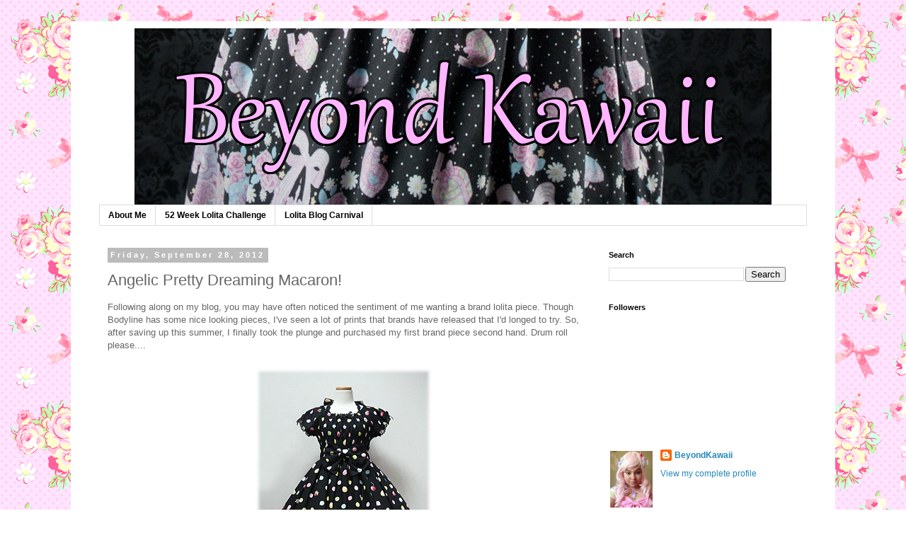

--- FILE ---
content_type: text/css
request_url: https://snapwidget.com/stylesheets/embed.vendor.min.760717b3f565c387.css
body_size: 288
content:
@font-face{font-family:fontawesome-webfont;src:url(../fonts/fontawesome-webfont.eot?g37mo9);src:url(../fonts/fontawesome-webfont.eot?g37mo9#iefix) format('embedded-opentype'),url(../fonts/fontawesome-webfont.woff2?g37mo9) format('woff2'),url(../fonts/fontawesome-webfont.ttf?g37mo9) format('truetype'),url(../fonts/fontawesome-webfont.woff?g37mo9) format('woff'),url(../fonts/fontawesome-webfont.svg?g37mo9#fontawesome-webfont) format('svg');font-weight:400;font-style:normal;font-display:block}[class*=" fa-"],[class^=fa-]{font-family:fontawesome-webfont!important;speak:never;font-style:normal;font-weight:400;font-variant:normal;text-transform:none;line-height:1;-webkit-font-smoothing:antialiased;-moz-osx-font-smoothing:grayscale}.fa-plus:before{content:"\f067"}.fa-minus:before{content:"\f068"}.fa-heart:before{content:"\f004"}.fa-star-o:before{content:"\f006"}.fa-user:before{content:"\f007"}.fa-check:before{content:"\f00c"}.fa-trash-o:before{content:"\f014"}.fa-home:before{content:"\f015"}.fa-refresh:before{content:"\f021"}.fa-camera:before{content:"\f030"}.fa-mail-forward:before,.fa-share:before{content:"\f064"}.fa-comment:before{content:"\f075"}.fa-bar-chart-o:before,.fa-bar-chart:before{content:"\f080"}.fa-sign-out:before{content:"\f08b"}.fa-twitter:before{content:"\f099"}.fa-facebook-f:before,.fa-facebook:before{content:"\f09a"}.fa-youtube:before{content:"\f167"}.fa-credit-card:before{content:"\f09d"}.fa-chain:before,.fa-link:before{content:"\f0c1"}.fa-copy:before,.fa-files-o:before{content:"\f0c5"}.fa-pinterest:before{content:"\f0d2"}.fa-google-plus:before{content:"\f0d5"}.fa-spinner:before{content:"\f110"}.fa-play-circle:before{content:"\f144"}.fa-instagram:before{content:"\f16d"}.fa-long-arrow-left:before{content:"\f177"}.fa-long-arrow-right:before{content:"\f178"}.fa-sliders:before{content:"\f1de"}.fa-newspaper-o:before{content:"\f1ea"}.fa-toggle-off:before{content:"\f204"}.fa-toggle-on:before{content:"\f205"}.fa-facebook-official:before{content:"\f230"}.fa-pinterest-p:before{content:"\f231"}.fa-shopping-bag:before{content:"\f290"}.fa-wpforms:before{content:"\f298"}.fa-question-circle-o:before{content:"\f29c"}.fa-envelope-o:before{content:"\f003"}.fa-linkedin:before{content:"\f0e1"}.fa-chevron-circle-left:before{content:"\f137"}.fa-chevron-circle-right:before{content:"\f138"}.fa-reddit-alien:before{content:"\f281"}

--- FILE ---
content_type: application/javascript; charset=utf-8
request_url: https://snapwidget.com/js/embed.vendor.min.2f17f0b14ee46c5a.js
body_size: 639
content:
var objectFitImages=function(){"use strict";var t="[data-uri]",e=/(object-fit|object-position)\s*:\s*([-\w\s%]+)/g,r=new Image,i="object-fit"in r.style,s="object-position"in r.style,n="string"==typeof r.currentSrc,c=r.getAttribute,o=r.setAttribute,l=!1;function a(t){for(var i,r=getComputedStyle(t).fontFamily,s={};null!==(i=e.exec(r));)s[i[1]]=i[2];return s}function u(e,r){if(!e[t].parsingSrcset){var s=a(e);if(s["object-fit"]=s["object-fit"]||"fill",!e[t].s){if("fill"===s["object-fit"])return;if(!e[t].skipTest&&i&&!s["object-position"])return}var l,o=e.currentSrc||e.src;r?o=r:e.srcset&&!n&&window.picturefill&&(l=window.picturefill._.ns,e[t].parsingSrcset=!0,e[l]&&e[l].evaled||window.picturefill._.fillImg(e,{reselect:!0}),e[l].curSrc||(e[l].supported=!1,window.picturefill._.fillImg(e,{reselect:!0})),delete e[t].parsingSrcset,o=e[l].curSrc||o),e[t].s?(e[t].s=o,r&&(e[t].srcAttr=r)):(e[t]={s:o,srcAttr:r||c.call(e,"src"),srcsetAttr:e.srcset},e.src=t,e.srcset&&(e.srcset="",Object.defineProperty(e,"srcset",{value:e[t].srcsetAttr})),function(e){var r={get:function(){return e[t].s},set:function(r){return delete e[t].i,u(e,r),r}};Object.defineProperty(e,"src",r),Object.defineProperty(e,"currentSrc",{get:r.get})}(e)),e.style.backgroundImage='url("'+o+'")',e.style.backgroundPosition=s["object-position"]||"center",e.style.backgroundRepeat="no-repeat",/scale-down/.test(s["object-fit"])?(e[t].i||(e[t].i=new Image,e[t].i.src=o),function u(){e[t].i.naturalWidth?e[t].i.naturalWidth>e.width||e[t].i.naturalHeight>e.height?e.style.backgroundSize="contain":e.style.backgroundSize="auto":setTimeout(u,100)}()):e.style.backgroundSize=s["object-fit"].replace("none","auto").replace("fill","100% 100%")}}function A(e,r){var i=!l&&!e;if(r=r||{},s&&!r.skipTest)return!1;"string"==typeof(e=e||"img")?e=document.querySelectorAll("img"):e.length||(e=[e]);for(var n=0;n<e.length;n++)e[n][t]=e[n][t]||r,u(e[n]);i&&(document.body.addEventListener("load",function(t){"IMG"===t.target.tagName&&A(t.target,{skipTest:r.skipTest})},!0),l=!0,e="img"),r.watchMQ&&window.addEventListener("resize",A.bind(null,e,{skipTest:r.skipTest}))}return A.supportsObjectFit=i,(A.supportsObjectPosition=s)||(HTMLImageElement.prototype.getAttribute=function(e){return!this[t]||"src"!==e&&"srcset"!==e?c.call(this,e):this[t][e+"Attr"]},HTMLImageElement.prototype.setAttribute=function(e,r){!this[t]||"src"!==e&&"srcset"!==e?o.call(this,e,r):this["src"===e?"src":e+"Attr"]=String(r)}),A}();

--- FILE ---
content_type: text/plain
request_url: https://www.google-analytics.com/j/collect?v=1&_v=j102&a=721859782&t=pageview&_s=1&dl=http%3A%2F%2Fwww.beyond-kawaii.com%2F2012%2F09%2Fangelic-pretty-dreaming-macaron.html&ul=en-us%40posix&dt=Beyond%20Kawaii%3A%20Angelic%20Pretty%20Dreaming%20Macaron!&sr=1280x720&vp=1280x720&_u=IEBAAEABAAAAACAAI~&jid=1102065164&gjid=1581411689&cid=751811692.1763059166&tid=UA-51338143-1&_gid=1691397116.1763059166&_r=1&_slc=1&z=1641786065
body_size: -450
content:
2,cG-C4QH5NSNJF